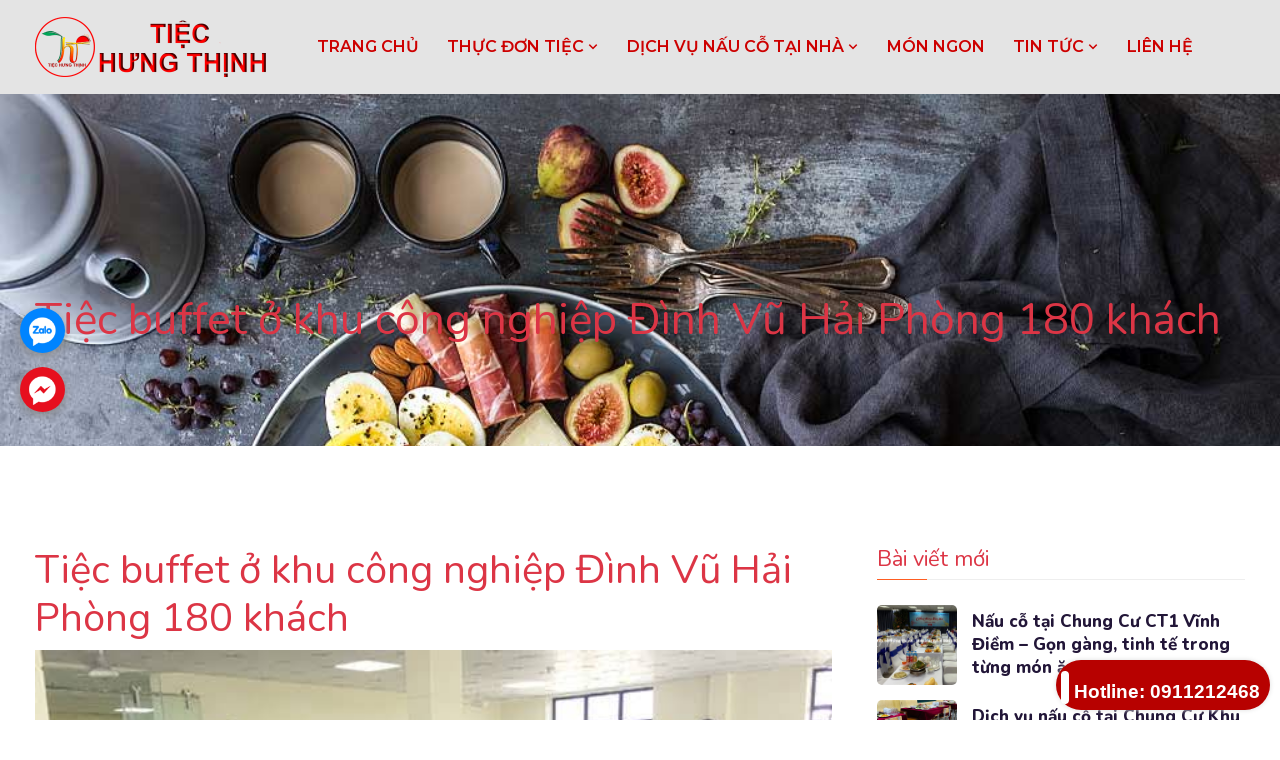

--- FILE ---
content_type: text/html; charset=utf-8
request_url: https://dichvunaucotainha.com/meo-hay-am-thuc/tiec-buffet-o-khu-cong-nghiep-dinh-vu-hai-phong-180-khach-post503.html
body_size: 16279
content:


<!doctype html>
<html lang="vi">
<head><meta charset="utf-8" /><meta name="viewport" content="width=device-width, initial-scale=1, shrink-to-fit=no" /><link rel="stylesheet" href="/assets/css/bootstrap.min.css" /><link rel="stylesheet" href="/assets/css/animate.min.css" /><link rel="stylesheet" href="/assets/css/boxicons.min.css" /><link rel="stylesheet" href="/assets/css/flaticon.css" /><link rel="stylesheet" href="/assets/css/nice-select.min.css" /><link rel="stylesheet" href="/assets/css/rangeSlider.min.css" /><link rel="stylesheet" href="/assets/css/fancybox.min.css" /><link rel="stylesheet" href="/assets/css/meanmenu.min.css" /><link rel="stylesheet" href="/assets/css/owl.carousel.min.css" /><link rel="stylesheet" href="/assets/css/magnific-popup.min.css" /><link rel="stylesheet" href="/assets/css/style.css" /><link rel="stylesheet" href="/assets/css/responsive.css" /><title>Tiệc buffet ở khu công nghiệp Đình Vũ Hải Phòng 180 khách</title>
<meta name="description" content="NẤU CỖ HƯNG THỊNH chuyên: Cưới Hỏi, Tiệc tân gia, giỗ chạp, buffet, tiệc đặc sản. Hotline: 0911212468" />
<meta property="og:locale" content="vi_VN" />
<meta property="og:title" content="Tiệc buffet ở khu công nghiệp Đình Vũ Hải Phòng 180 khách" />
<meta property="og:url" content="https://dichvunaucotainha.com/meo-hay-am-thuc/tiec-buffet-o-khu-cong-nghiep-dinh-vu-hai-phong-180-khach-post503.html" />
<meta property="og:description" content="NẤU CỖ HƯNG THỊNH chuyên: Cưới Hỏi, Tiệc tân gia, giỗ chạp, buffet, tiệc đặc sản. Hotline: 0911212468" />
<meta property="og:image" content="https://dichvunaucotainha.com/files/media/202304/tiec-buffet-o-khu-cong-nghiep-dinh-vu-hai-phong-180-khach.jpg" />
<meta property="og:type" content="article" />
<link rel="shortcut icon" type="image/png" href="/files/logo-32x32.png" sizes="32x32" /><link rel="shortcut icon" type="image/png" href="/files/logo-48x48.png" sizes="48x48" /><link rel="shortcut icon" type="image/png" href="/files/logo-192x192.png" sizes="192x192" /><link rel="stylesheet" href="/assets/css/kfix.css" /><link href="/skin.css" rel="stylesheet" /><link rel="stylesheet" href="https://fonts.googleapis.com/css?family=Montserrat:300,400,500,600,700" />
<div id="fb-root"></div>
<script async defer crossorigin="anonymous" src="https://connect.facebook.net/vi_VN/sdk.js#xfbml=1&version=v17.0&appId=1392065481028247&autoLogAppEvents=1" nonce="XmnKYktH"></script>
<!-- Google tag (gtag.js) -->
<script async src="https://www.googletagmanager.com/gtag/js?id=G-R6B6M13HP2"></script>
<script>
  window.dataLayer = window.dataLayer || [];
  function gtag(){dataLayer.push(arguments);}
  gtag('js', new Date());

  gtag('config', 'G-R6B6M13HP2');
</script>
<meta name="ahrefs-site-verification" content="d4e61b7bdbd3a4e072cce7a4b5f34df2825bb572cbba8a09060f9f411cd4b33e">
<meta name="google-site-verification" content="5Z0HhZ6Csxx_bqnWSqC9dlK1bMgYLJfBUZjkfSbrc6A" />
<script src="https://analytics.ahrefs.com/analytics.js" data-key="iYhqmfUSV7eufF0oWr9Pkw" async></script>
<script src="https://analytics.ahrefs.com/analytics.js" data-key="5KqEWJGrTXMtet4DpO1AQA" async></script>

    <script type="text/javascript">
        function GetAllTime() {
            var d = new Date();
            return d.getHours() + '' + d.getMinutes() + '' + d.getSeconds() + '' + d.getMilliseconds();
        }
        var kverify = "7C13FD16DDF928559F701A8E31529FBC";
    </script>
<title>

</title></head>
<body>
    <script type="application/ld+json">{"@context":"https://schema.org","@type":"Organization","@id":"https://dichvunaucotainha.com#organization","name":"Nấu cỗ tại nhà ở Hà Nội","description":"Dịch vụ Nấu Cỗ tại nhà Hưng Thịnh chuyên nấu cỗ tại nhà ở Hà Nội | Đặt cỗ tại nhà ở Hà Nội | Nấu cỗ Hà Nội | Đặt cỗ Hà Nội, Nấu cỗ giỗ, nấu cỗ liên hoan, đặt cỗ Tân Gia uy tín, giá rẻ số lượng từ 1 mâm - 0911 21 2468","url":"https://dichvunaucotainha.com","logo":{"@type":"ImageObject","url":"https://dichvunaucotainha.com/files/logo-200x200.png"}}</script>

    

<!-- Start Navbar Area -->
<div class="navbar-area navbar-style-two">
    <div class="tracer-responsive-nav">
        <div class="container">
            <div class="tracer-responsive-menu">
                <div class="logo">
                    <a href="https://dichvunaucotainha.com">
                        <img src="https://dichvunaucotainha.com/files/media/202305/dich-vu-nau-co-tai-nha-o-ha-noi.png" alt="Nấu cỗ Hưng Thịnh | Nấu cỗ tại nhà ở Hà Nội | Đặt cỗ tại nhà ở Hà Nội từ 1 mâm">
                    </a>
                </div>
            </div>
        </div>
    </div>

    <div class="tracer-nav">
        <div class="container">
            <nav class="navbar navbar-expand-md navbar-light">
                <a class="navbar-brand" href="https://dichvunaucotainha.com">
                    
                    <img src="https://dichvunaucotainha.com/files/media/202305/dich-vu-nau-co-tai-nha-o-ha-noi.png" alt="Nấu cỗ Hưng Thịnh | Nấu cỗ tại nhà ở Hà Nội | Đặt cỗ tại nhà ở Hà Nội từ 1 mâm">
                    
                </a>

                <div class="collapse navbar-collapse mean-menu">
                    <ul class="navbar-nav">
                        

<li class="nav-item"><a href="https://dichvunaucotainha.com/" class="nav-link">Trang chủ</a></li>

        <li id="mn-https-dichvunaucotainha-com-thuc-don-tiec" class="menu-1 nav-item">
            <a href="https://dichvunaucotainha.com/thuc-don-tiec" class="nav-link"  >
                THỰC ĐƠN TIỆC
                <i class='bx bx-chevron-down'></i>
            </a>
            
            <ul class="dropdown-menu"><li class="nav-item"><a class="nav-link" href="https://dichvunaucotainha.com/thuc-don-truyen-thong" title="">THỰC ĐƠN TRUYỀN THỐNG</a></li><li class="nav-item"><a class="nav-link" href="https://dichvunaucotainha.com/thuc-don-chuyen-mon" title="">THỰC ĐƠN CHUYÊN MÓN</a></li><li class="nav-item"><a class="nav-link" href="https://dichvunaucotainha.com/thuc-don-tiec-cao-cap" title="">THỰC ĐƠN TIỆC CAO CẤP</a></li><li class="nav-item"><a class="nav-link" href="https://dichvunaucotainha.com/thuc-don-buffet" title="">THỰC ĐƠN BUFFET <span class="caret"></span></a><ul class="dropdown-menu"><li class="nav-item"><a class="nav-link" href="https://dichvunaucotainha.com/thuc-don-buffet-200-nguoi" title="">Thực đơn buffet 200 người</a></li><li class="nav-item"><a class="nav-link" href="https://dichvunaucotainha.com/thuc-don-buffet-250-nguoi" title="">Thực đơn buffet 250 người</a></li><li class="nav-item"><a class="nav-link" href="https://dichvunaucotainha.com/thuc-don-buffet-300-nguoi" title="">Thực đơn buffet 300 người</a></li><li class="nav-item"><a class="nav-link" href="https://dichvunaucotainha.com/thuc-don-buffet-400-nguoi" title="">Thực đơn buffet 400 người</a></li></ul></li><li class="nav-item"><a class="nav-link" href="https://dichvunaucotainha.com/thuc-don-mam-10-nguoi" title="">THỰC ĐƠN MÂM 10 NGƯỜI</a></li><li class="nav-item"><a class="nav-link" href="https://dichvunaucotainha.com/thuc-don-tiec-cuoi" title="">THỰC ĐƠN TIỆC CƯỚI</a></li></ul>
        </li>
    
        <li id="mn-https-dichvunaucotainha-com-nau-co-tai-nha" class="menu-10 nav-item">
            <a href="https://dichvunaucotainha.com/nau-co-tai-nha" class="nav-link"  >
                DỊCH VỤ NẤU CỖ TẠI NHÀ
                <i class='bx bx-chevron-down'></i>
            </a>
            
            <ul class="dropdown-menu"><li class="nav-item"><a class="nav-link" href="https://dichvunaucotainha.com/dat-co-tai-nha" title="">ĐẶT CỖ TẠI NHÀ</a></li><li class="nav-item"><a class="nav-link" href="https://dichvunaucotainha.com/dat-tiec-tan-gia" title="">ĐẶT TIỆC TÂN GIA</a></li><li class="nav-item"><a class="nav-link" href="https://dichvunaucotainha.com/dich-vu-nau-co-tai-nha" title="">DỊCH VỤ NẤU CỖ TẠI NHÀ</a></li><li class="nav-item"><a class="nav-link" href="https://dichvunaucotainha.com/dat-co-gio-tai-nha" title="">ĐẶT CỖ GIỖ TẠI NHÀ</a></li><li class="nav-item"><a class="nav-link" href="https://dichvunaucotainha.com/dat-tiec-sinh-nhat-tai-nha" title="">ĐẶT TIỆC SINH NHẬT TẠI NHÀ</a></li><li class="nav-item"><a class="nav-link" href="https://dichvunaucotainha.com/dat-tiec-buffet-tai-nha" title="">ĐẶT TIỆC BUFFET TẠI NHÀ</a></li><li class="nav-item"><a class="nav-link" href="https://dichvunaucotainha.com/dat-tiec-bbq-tai-nha" title="">ĐẶT TIỆC BBQ TẠI NHÀ</a></li><li class="nav-item"><a class="nav-link" href="https://dichvunaucotainha.com/dat-co-cuoi-tai-nha" title="">ĐẶT CỖ CƯỚI TẠI NHÀ</a></li><li class="nav-item"><a class="nav-link" href="https://dichvunaucotainha.com/dat-tiec-lien-hoan-cong-ty" title="">ĐẶT TIỆC LIÊN HOAN CÔNG TY</a></li></ul>
        </li>
    
        <li id="mn-https-dichvunaucotainha-com-meo-hay-am-thuc" class="menu-11 nav-item">
            <a href="https://dichvunaucotainha.com/meo-hay-am-thuc" class="nav-link"  >
                MÓN NGON
                
            </a>
            
            
        </li>
    
        <li id="mn-https-dichvunaucotainha-com-tin-tuc" class="menu-6 nav-item">
            <a href="https://dichvunaucotainha.com/tin-tuc" class="nav-link"  >
                TIN TỨC
                <i class='bx bx-chevron-down'></i>
            </a>
            <ul class="dropdown-menu"><li class="nav-item"><a class="nav-link" href="https://dichvunaucotainha.com/tiec-tai-nha" title="">Tiệc tại nhà</a></li></ul>
            
        </li>
    
        <li id="mn-https-dichvunaucotainha-com-lien-he" class="menu-13 nav-item">
            <a href="https://dichvunaucotainha.com/lien-he" class="nav-link"  >
                LIÊN HỆ 
                
            </a>
            
            
        </li>
    

                    </ul>

                    <div class="others-option d-flex align-items-center">
                        
                        
                    </div>
                </div>
            </nav>
        </div>
    </div>
</div>
<!-- End Navbar Area -->

    



<div class="page-title-area item-bg3">
    <div class="container">
        <div class="page-title-content">
            <h2>Tiệc buffet ở khu công nghiệp Đình Vũ Hải Phòng 180 khách</h2>
        </div>
    </div>

    <div class="overlay"></div>
</div>

<script type="text/html" id="topbar">
    <div class="container">
        <div class="topbar-left">
            <ol class="breadcrumb" itemscope itemtype="http://schema.org/BreadcrumbList">
                <li class="crumb-active" itemprop="itemListElement" itemscope itemtype="http://schema.org/ListItem">
                    <a itemtype="http://schema.org/Thing" itemprop="item" href="https://dichvunaucotainha.com">
                        <span class="glyphicon glyphicon-home"></span>
                        <span class="hidden-lg hidden-md" itemprop="name">Trang chủ</span>
                    </a>
                    <meta itemprop="position" content="1" />
                </li>
                
                        <li class="crumb-link" itemprop="itemListElement" itemscope itemtype="http://schema.org/ListItem"><a itemtype="http://schema.org/Thing" itemprop="item" href="https://dichvunaucotainha.com/meo-hay-am-thuc"><span itemprop="name">MẸO HAY ẨM THỰC</span></a>
                            <meta itemprop="position" content="2" />
                        </li>
                    
                <li class="crumb-trail">Tiệc buffet ở khu công nghiệp Đình Vũ Hải Phòng 180 khách</li>
            </ol>
        </div>
    </div>
</script>

<div id="content" class="page0 meo-hay-am-thuc meo-hay-am-thuc-detail blog-details-area ptb-100">
    <div class="container">
        <div class="row">
            <div class="col-lg-8 col-md-12">
                <div class="blog-details-desc">
                    <div>
                        

                                <article>
                                    <h1 class="mtn newsdetail-title">Tiệc buffet ở khu công nghiệp Đình Vũ Hải Phòng 180 khách</h1>
                                    <div class="article-image">
                                        <img src="https://dichvunaucotainha.com/files/media/202304/tiec-buffet-o-khu-cong-nghiep-dinh-vu-hai-phong-180-khach.jpg" alt="Tiệc buffet ở khu công nghiệp Đình Vũ Hải Phòng 180 khách" class="img-responsive newsdetail-images" />
                                    </div>
                                    <div class="article-content">
                                        <div class="entry-meta">
                                            <ul>
                                                <li>
                                                    <i class="bx bx-folder-open"></i>
                                                    <span>Thư mục</span>
                                                    <a href="https://dichvunaucotainha.com/meo-hay-am-thuc">MẸO HAY ẨM THỰC</a>
                                                </li>
                                                <li>
                                                    <i class="bx bx-group"></i>
                                                    <span>Lượt xem</span>
                                                    <a href="#">533</a>
                                                </li>
                                                <li>
                                                    <i class="bx bx-calendar"></i>
                                                    <span>Last Updated</span>
                                                    <a href="#">01/01/1900</a>
                                                </li>
                                            </ul>
                                        </div>

                                         Tiệc Hưng Thịnh là địa chỉ nấu cỗ ngon tại nhà được người dân và các doanh nghiệp tin tưởng lựa chọn đặt tiệc. Hơn 15 năm kinh nghiệm phục vụ nấu cỗ cưới hỏi, tiệc buffet, tiệc liên hoan... chúng tôi đã mang đến cho khách hàng trên địa bàn thành phố Hà Nội, Hải Phòng nói riêng và các tỉnh miền bắc nói chung những món ăn ngon tươi nóng đặc sắc nhất.<br /> <p> <a href="https://2.bp.blogspot.com/-2y4MA9vqmw8/Wd4p71n5_mI/AAAAAAAAKPg/IKdFTGO0U7k0X2-gFeluAJmyUeOZ8ryaQCLcBGAs/s1600/buffet-hai-phong.jpg" imageanchor="1" style="margin-left: 1em; margin-right: 1em;"><img src="/files/media/202304/buffet-hai-phong.jpg" width="640" class="img-responsive img-fluid" alt="" /></a></p> <p> Ảnh: Tiệc Hưng Thịnh phục vụ buffet 180 khách tại KCN Đình Vũ - Hải Phòng</p> Tiệc buffet phục vụ 180 khách tại khu công nghiệp Đình Vũ - Thành phố Hải Phòng.<br /> Việt Hàn là công ty liên hoan giữa Việt Nam và Hàn Quốc hoạt động trong lĩnh vực sửa chữa và lắp đặt hệ thống điện nước, gia công cơ khí và sản xuất các thùng bể chứa kim loại. Với đội ngũ kỹ sư và công nhân lành nghề được đào tạo bài bản theo tiêu chuẩn Hàn Quốc, công ty hứa hẹn sẽ mang đến cho thị trường những sản phẩm chất lượng để phục vụ phát triển kinh tế của đất nước<br /> <p> <a href="https://2.bp.blogspot.com/-hobVSJFhtss/Wd4mt4jOWqI/AAAAAAAAKOk/rp3X29OXF9owh1JBD-5okdguc5LNIPskwCLcBGAs/s1600/le-khanh-thanh.jpg" imageanchor="1" style="margin-left: 1em; margin-right: 1em;"><img src="/files/media/202304/le-khanh-thanh.jpg" width="640" class="img-responsive img-fluid" alt="" /></a></p> <p> Ảnh: Sự kiện lễ khánh thành công ty được tổ chức hoành tráng</p> Ngày 05/10/2017 Hưng Thịnh phục vụ tiệc buffet cho 180 khách tại công ty TNHH kỹ thuật Việt Hàn nhân dịp sự kiện kháng thành nhà máy chính thức đi vào hoạt động. Buổi tiệc liên hoan có sự góp mặt đầy đủ của các cơ quan, ban nghành của quận Hải An &#8211; Tp.Hải Phòng cùng với các doanh nghiệp trên địa khu công nghiệp Đình Vũ và toàn thể cán bộ công nhân viên đang công tác tại công ty.<br /> <br /> <span style="font-size: large;">Thông tin khách hàng đặt tiệc</span><br /> Tên khách: Chị Linh &#8211; Kế toán trưởng<br /> Hình thức tiệc: Buffet<br /> Thời gian: 10h00, 01/10/2017<br /> Địa chỉ: Công ty TNHH Kỹ Thuật Việt Hàn &#8211; KCN Đình Vũ, quận Hải An, Tp.Hải Phòng<br /> Số khách: 180<br /> Thực đơn buffet giá 200.000 đ/người bao gồm các món<br /> 1. Cháo gà<br /> 2. Ngô chiên<br /> 3. Bánh khoai môn<br /> 4. Thịt xiên nướng tổng hợp<br /> 5. Xúc xích đức chiên<br /> 6. Gà rán KFC<br /> 7. Tôm rang muối<br /> 8. Mực nướng<br /> 9. Bò cuộn nấm kim châm nướng<br /> 10. Bò sốt tiêu đen + bánh mỳ<br /> 11. Đồ nguội tổng hợp<br /> 12. Nem hải sản<br /> 13. Bánh mỳ Dài Bigc ( thái lát có sữa, đường, bơ)<br /> 14. Mỳ ý sốt thịt bò bằm<br /> 15. Củ quả luộc<br /> 16. Cơm rang thập cẩm<br /> 17. Chè bưởi<br /> 18. Caramen<br /> 19. Bánh kem<br /> 20. Sữa chua nếp cẩm<br /> Một số hình ảnh trong buổi tiệc liên hoan được chúng tôi lưu lại:<br /> <p> <a href="https://1.bp.blogspot.com/-MfEu5LMDizY/Wd4nklDarSI/AAAAAAAAKOw/Magyi64OhNYXTJqjj-OBNV43TPzeH-_jQCLcBGAs/s1600/nha-an.jpg" imageanchor="1" style="margin-left: 1em; margin-right: 1em;"><img src="/files/media/202304/nha-an.jpg" width="640" class="img-responsive img-fluid" alt="" /></a></p> <p> Ảnh: Tiệc buffet được tổ chức trong nhà ăn của công ty</p> <p> <a href="https://2.bp.blogspot.com/-j4BwNUWyOQc/Wd4nvvbRLJI/AAAAAAAAKO0/mZNrEv54Cf8x84ThW3Kfg7cUWI82_nz-QCLcBGAs/s1600/mot-goc-buffet.jpg" imageanchor="1" style="margin-left: 1em; margin-right: 1em;"><img src="/files/media/202304/mot-goc-buffet.jpg" width="640" class="img-responsive img-fluid" alt="" /></a></p> <p> Ảnh: Setup khu vực bên ngoài</p> <p> <a href="https://2.bp.blogspot.com/-X-GIZi8znzY/Wd4oa1XuguI/AAAAAAAAKO4/32Jk87cCq00wYIF3RUVF0r3fPyGNdR4_QCLcBGAs/s1600/goc-tren-cao.jpg" imageanchor="1" style="margin-left: 1em; margin-right: 1em;"><img src="/files/media/202304/goc-tren-cao.jpg" width="640" class="img-responsive img-fluid" alt="" /></a></p> <p> Ảnh: Khung cảnh quan sát từ trên tầng 3 của công ty xuống bên dưới</p> <p> <a href="https://1.bp.blogspot.com/-v8JokSFQcuI/Wd4orYPy5EI/AAAAAAAAKPA/blf3X1gGxKIP5nM--1k34EOFPWAIqaUlQCLcBGAs/s1600/le-khai-truong-nha-may.jpg" imageanchor="1" style="margin-left: 1em; margin-right: 1em;"><img src="/files/media/202304/le-khai-truong-nha-may.jpg" width="640" class="img-responsive img-fluid" alt="" /></a></p> <p> Ảnh: Buổi tiệc liên hoan bắt đầu với những ly vang chúc mừng</p> <p> <a href="https://2.bp.blogspot.com/-Z1Ldf2hWfwY/Wd4pPN6YdoI/AAAAAAAAKPM/HLy8f5ImUM8uD9KGNGrCIzm2iwo-Cz7bgCLcBGAs/s1600/tiec-teabreak.jpg" imageanchor="1" style="margin-left: 1em; margin-right: 1em;"><img src="/files/media/202304/e7af0fa4-b449-4ff0-8802-c73945b9b1be.jpg" width="640" class="img-responsive img-fluid" alt="" /></a></p> <p> Ảnh: Hai lãnh đạo công ty người Hàn Quốc chúc mừng nhau</p> <p> <a href="https://3.bp.blogspot.com/-j5p9yGI2rGc/Wd4pbGr7d4I/AAAAAAAAKPQ/GCnZ25BOKdIjaDUiLrxgFRrgkiH-SPWdACLcBGAs/s1600/mung-khai-truong.jpg" imageanchor="1" style="margin-left: 1em; margin-right: 1em;"><img src="/files/media/202304/mung-khai-truong.jpg" width="640" class="img-responsive img-fluid" alt="" /></a></p> <p> Ảnh: Chị em trong cơ quan chụp ảnh lưu niệm</p> <p> <a href="https://1.bp.blogspot.com/-hVy8n_6iGio/Wd4ps2dz6ZI/AAAAAAAAKPY/sIYiwuWje1M_diuj2M0uRQtcUIfpSbhHwCLcBGAs/s1600/buffet-tuoi-nong.jpg" imageanchor="1" style="margin-left: 1em; margin-right: 1em;"><img src="/files/media/202304/buffet-tuoi-nong.jpg" width="640" class="img-responsive img-fluid" alt="" /></a></p> <p> </p> <p> Ảnh: Khách lựa chọn các món ăn trong quầy buffet nóng</p> <p> <a href="https://1.bp.blogspot.com/-6o4KWzN0VLs/Wd4mHMrtHiI/AAAAAAAAKOg/_MJaDCh5Zgcrhgx10JzyJ5pKi_4SSuXGgCLcBGAs/s1600/buffet-dinh-vu.jpg" imageanchor="1" style="margin-left: 1em; margin-right: 1em;"><img src="/files/media/202304/buffet-dinh-vu.jpg" width="640" class="img-responsive img-fluid" alt="" /></a></p> <p> Ảnh: Mọi người xếp hàng tuần tự rồi lựa chọn các món ăn buffet theo sở thích</p> <p> <a href="https://4.bp.blogspot.com/-qkTDRii9q8w/Wd4qXWuCA_I/AAAAAAAAKPk/QdfvNLwxC28Yzz_BgUdZlXSl2fqHodmlwCLcBGAs/s1600/buffet-han-quoc.jpg" imageanchor="1" style="margin-left: 1em; margin-right: 1em;"><img src="/files/media/202304/buffet-han-quoc.jpg" width="640" class="img-responsive img-fluid" alt="" /></a></p> <p> Ảnh: Khách hàng lựa chọn các món ăn tại quầy đồ nguội</p> Quý khách đang sinh sống ở Hải Phòng hay làm việc tại các khu công nghiệp như Khu Công Nghiệp Tràng Duệ, Khu Công Nghiệp Nomura, Khu Công Nghiệp Nam Cầu Kiền, Khu Công Nghiệp Đồ Sơn, Khu Công Nghiệp Đình Vũ, Khu công nghiệp - Đô thị Tràng Cát có nhu cầu tổ chức liên hoan công ty, tất niên, nấu cỗ tại cơ quan hay dùng tiệc buffet tại công ty muốn tìm một địa chỉ nhận làm tiệc trọn gói uy tín vui lòng liên hệ<br /> Tư vấn và đặt tiệc: <span style="color: red; font-size: large;">0911.21.2468</span><br /> <span style="font-size: large;">Tiệc Hưng Thịnh &#8211; Giữ trọn niềm vui</span><br /> Tham khảo thêm: <a href="http://www.dichvunaucotainha.com/2016/08/dat-tiec-o-hai-phong.html"><span style="font-size: large;">Dịch vụ nấu cỗ ở Hải Phòng</span></a> <p></p> 
                                    </div>

                                    <div class="article-footer">
                                        <div class="article-tags">
                                            
                                        </div>
                                    </div>
                                </article>

                            
                        <div class="single-footer-widget mt10" id="newsshare">
                            <ul class="social-link">
                                
                                        <li><a class="d-block" href="https://www.facebook.com/sharer.php?u=https://dichvunaucotainha.com/meo-hay-am-thuc/tiec-buffet-o-khu-cong-nghiep-dinh-vu-hai-phong-180-khach-post503.html" target="_blank"><i class="bx bxl-facebook"></i></a></li>
                                        <li><a class="d-block" href="https://twitter.com/intent/tweet?text=Tiệc buffet ở khu công nghiệp Đình Vũ Hải Phòng 180 khách&url=https://dichvunaucotainha.com/meo-hay-am-thuc/tiec-buffet-o-khu-cong-nghiep-dinh-vu-hai-phong-180-khach-post503.html" target="_blank"><i class="bx bxl-twitter"></i></a></li>
                                        <li><a class="d-block" href="https://instagram.com/" target="_blank"><i class="bx bxl-instagram"></i></a></li>
                                        <li><a class="d-block" href="https://www.linkedin.com/sharing/share-offsite/?url=https://dichvunaucotainha.com/meo-hay-am-thuc/tiec-buffet-o-khu-cong-nghiep-dinh-vu-hai-phong-180-khach-post503.html" target="_blank"><i class="bx bxl-linkedin"></i></a></li>
                                        <li><a class="d-block" href="https://www.youtube.com/" target="_blank"><i class="bx bxl-youtube"></i></a></li>
                                        <li><a class="d-block" href="https://mail.google.com/mail/u/0/?view=cm&fs=1&to&su=Tiệc buffet ở khu công nghiệp Đình Vũ Hải Phòng 180 khách&body=https://dichvunaucotainha.com/meo-hay-am-thuc/tiec-buffet-o-khu-cong-nghiep-dinh-vu-hai-phong-180-khach-post503.html&ui=2&tf=1" target="_blank"><i class="bx bxl-google"></i></a></li>
                                    
                            </ul>
                        </div>

                    </div>
                </div>
            </div>
            <div class="col-lg-4 col-md-12">
                
<aside class="widget-area">
    <section class="widget widget_tracer_posts_thumb">
        <h3 class="widget-title">Bài viết mới</h3>
        
                <article class="item">
                    <a href="https://dichvunaucotainha.com/meo-hay-am-thuc/nau-co-tai-chung-cu-ct1-vinh-diem-gon-gang-tinh-te-trong-tung-mon-an-post2446.html" class="thumb">
                        <span class="fullimage cover" role="img" style="background-image: url('https://dichvunaucotainha.com/files/media/202512/x502213214f-cfb5-4429-a5df-07a6e8d630f5.jpeg')"></span>
                    </a>
                    <div class="info">
                        <time datetime="2025-12-21">21/12/2025</time>
                        <h4 class="title usmall"><a href="https://dichvunaucotainha.com/meo-hay-am-thuc/nau-co-tai-chung-cu-ct1-vinh-diem-gon-gang-tinh-te-trong-tung-mon-an-post2446.html">Nấu cỗ tại Chung Cư CT1 Vĩnh Điềm – Gọn gàng, tinh tế trong từng món ăn</a></h4>
                    </div>

                    <div class="clear"></div>
                </article>
            
                <article class="item">
                    <a href="https://dichvunaucotainha.com/meo-hay-am-thuc/dich-vu-nau-co-tai-chung-cu-khu-do-thi-ngoai-giao-doan-sang-trong-tien-loi-dung-chuan-post2445.html" class="thumb">
                        <span class="fullimage cover" role="img" style="background-image: url('https://dichvunaucotainha.com/files/media/202512/x50f23f0f16-6e7b-479b-80cc-41f3d5aa0027.jpeg')"></span>
                    </a>
                    <div class="info">
                        <time datetime="2025-12-20">20/12/2025</time>
                        <h4 class="title usmall"><a href="https://dichvunaucotainha.com/meo-hay-am-thuc/dich-vu-nau-co-tai-chung-cu-khu-do-thi-ngoai-giao-doan-sang-trong-tien-loi-dung-chuan-post2445.html">Dịch vụ nấu cỗ tại Chung Cư Khu đô thị Ngoại Giao Đoàn – Sang trọng, tiện lợi, đúng chuẩn</a></h4>
                    </div>

                    <div class="clear"></div>
                </article>
            
                <article class="item">
                    <a href="https://dichvunaucotainha.com/meo-hay-am-thuc/nau-co-tai-chung-cu-thang-long-victory-mang-am-thuc-viet-den-tung-can-ho-post2444.html" class="thumb">
                        <span class="fullimage cover" role="img" style="background-image: url('https://dichvunaucotainha.com/files/media/202512/x50c155b080-afce-4d64-a966-f5ff4de6d8b9.jpeg')"></span>
                    </a>
                    <div class="info">
                        <time datetime="2025-12-20">20/12/2025</time>
                        <h4 class="title usmall"><a href="https://dichvunaucotainha.com/meo-hay-am-thuc/nau-co-tai-chung-cu-thang-long-victory-mang-am-thuc-viet-den-tung-can-ho-post2444.html">Nấu cỗ tại Chung Cư Thăng Long Victory – Mang ẩm thực Việt đến từng căn hộ</a></h4>
                    </div>

                    <div class="clear"></div>
                </article>
            
                <article class="item">
                    <a href="https://dichvunaucotainha.com/meo-hay-am-thuc/dich-vu-nau-co-tai-chung-cu-pcc1-thanh-xuan-to-chuc-tiec-tai-gia-de-dang-tien-nghi-post2443.html" class="thumb">
                        <span class="fullimage cover" role="img" style="background-image: url('https://dichvunaucotainha.com/files/media/202512/x503048ff64-7125-427a-9458-03a1d93702ae.jpeg')"></span>
                    </a>
                    <div class="info">
                        <time datetime="2025-12-20">20/12/2025</time>
                        <h4 class="title usmall"><a href="https://dichvunaucotainha.com/meo-hay-am-thuc/dich-vu-nau-co-tai-chung-cu-pcc1-thanh-xuan-to-chuc-tiec-tai-gia-de-dang-tien-nghi-post2443.html">Dịch vụ nấu cỗ tại Chung Cư PCC1 Thanh Xuân – Tổ chức tiệc tại gia dễ dàng, tiện nghi</a></h4>
                    </div>

                    <div class="clear"></div>
                </article>
            
                <article class="item">
                    <a href="https://dichvunaucotainha.com/meo-hay-am-thuc/nau-co-tai-chung-cu-xuan-mai-complex-tiec-ngon-nhanh-chong-cho-cu-dan-ban-ron-post2442.html" class="thumb">
                        <span class="fullimage cover" role="img" style="background-image: url('https://dichvunaucotainha.com/files/media/202512/x507424c247-38dc-4c0b-b754-555132defc67.jpeg')"></span>
                    </a>
                    <div class="info">
                        <time datetime="2025-12-20">20/12/2025</time>
                        <h4 class="title usmall"><a href="https://dichvunaucotainha.com/meo-hay-am-thuc/nau-co-tai-chung-cu-xuan-mai-complex-tiec-ngon-nhanh-chong-cho-cu-dan-ban-ron-post2442.html">Nấu cỗ tại Chung Cư Xuân Mai Complex – Tiệc ngon, nhanh chóng cho cư dân bận rộn</a></h4>
                    </div>

                    <div class="clear"></div>
                </article>
            
                <article class="item">
                    <a href="https://dichvunaucotainha.com/meo-hay-am-thuc/dich-vu-nau-co-tai-chung-cu-the-sun-me-tri-dat-tiec-de-dang-phuc-vu-chuyen-nghiep-tai-can-ho-post2441.html" class="thumb">
                        <span class="fullimage cover" role="img" style="background-image: url('https://dichvunaucotainha.com/files/media/202512/x502d2f2014-740f-4a6a-a124-5bff1b443aa2.jpeg')"></span>
                    </a>
                    <div class="info">
                        <time datetime="2025-12-19">19/12/2025</time>
                        <h4 class="title usmall"><a href="https://dichvunaucotainha.com/meo-hay-am-thuc/dich-vu-nau-co-tai-chung-cu-the-sun-me-tri-dat-tiec-de-dang-phuc-vu-chuyen-nghiep-tai-can-ho-post2441.html">Dịch vụ nấu cỗ tại Chung Cư The Sun Mễ Trì – Đặt tiệc dễ dàng, phục vụ chuyên nghiệp tại căn hộ</a></h4>
                    </div>

                    <div class="clear"></div>
                </article>
            
                <article class="item">
                    <a href="https://dichvunaucotainha.com/meo-hay-am-thuc/nau-co-tai-chung-cu-the-legacy-phong-cach-am-thuc-dang-cap-cho-cu-dan-thuong-luu-post2440.html" class="thumb">
                        <span class="fullimage cover" role="img" style="background-image: url('https://dichvunaucotainha.com/files/media/202512/x508a20c34a-2b4b-4d32-9ae7-27a7cac03efa.jpeg')"></span>
                    </a>
                    <div class="info">
                        <time datetime="2025-12-19">19/12/2025</time>
                        <h4 class="title usmall"><a href="https://dichvunaucotainha.com/meo-hay-am-thuc/nau-co-tai-chung-cu-the-legacy-phong-cach-am-thuc-dang-cap-cho-cu-dan-thuong-luu-post2440.html">Nấu cỗ tại Chung Cư The Legacy – Phong cách ẩm thực đẳng cấp cho cư dân thượng lưu</a></h4>
                    </div>

                    <div class="clear"></div>
                </article>
            
                <article class="item">
                    <a href="https://dichvunaucotainha.com/meo-hay-am-thuc/dich-vu-nau-co-tai-chung-cu-the-park-home-tiec-tron-goi-phuc-vu-tan-noi-cho-cu-dan-hien-dai-post2439.html" class="thumb">
                        <span class="fullimage cover" role="img" style="background-image: url('https://dichvunaucotainha.com/files/media/202512/x50a74dbc60-942c-4fc3-b113-37a48c2cf1b5.jpeg')"></span>
                    </a>
                    <div class="info">
                        <time datetime="2025-12-19">19/12/2025</time>
                        <h4 class="title usmall"><a href="https://dichvunaucotainha.com/meo-hay-am-thuc/dich-vu-nau-co-tai-chung-cu-the-park-home-tiec-tron-goi-phuc-vu-tan-noi-cho-cu-dan-hien-dai-post2439.html">Dịch vụ nấu cỗ tại Chung Cư The Park Home – Tiệc trọn gói, phục vụ tận nơi cho cư dân hiện đại</a></h4>
                    </div>

                    <div class="clear"></div>
                </article>
            
                <article class="item">
                    <a href="https://dichvunaucotainha.com/meo-hay-am-thuc/nau-co-tai-chung-cu-the-nine-tiec-ngon-phuc-vu-chuyen-nghiep-tai-can-ho-cua-ban-post2438.html" class="thumb">
                        <span class="fullimage cover" role="img" style="background-image: url('https://dichvunaucotainha.com/files/media/202512/x507d8ff9fa-13ce-4ab2-afb8-2e48b1322004.jpeg')"></span>
                    </a>
                    <div class="info">
                        <time datetime="2025-12-18">18/12/2025</time>
                        <h4 class="title usmall"><a href="https://dichvunaucotainha.com/meo-hay-am-thuc/nau-co-tai-chung-cu-the-nine-tiec-ngon-phuc-vu-chuyen-nghiep-tai-can-ho-cua-ban-post2438.html">Nấu cỗ tại Chung Cư The Nine – Tiệc ngon, phục vụ chuyên nghiệp tại căn hộ của bạn</a></h4>
                    </div>

                    <div class="clear"></div>
                </article>
            
                <article class="item">
                    <a href="https://dichvunaucotainha.com/meo-hay-am-thuc/dich-vu-nau-co-tai-chung-cu-the-light-phong-cach-am-thuc-dang-cap-cho-cu-dan-thuong-luu-post2437.html" class="thumb">
                        <span class="fullimage cover" role="img" style="background-image: url('https://dichvunaucotainha.com/files/media/202512/x50c09de019-f723-4a84-be0c-52dec175bb69.jpeg')"></span>
                    </a>
                    <div class="info">
                        <time datetime="2025-12-18">18/12/2025</time>
                        <h4 class="title usmall"><a href="https://dichvunaucotainha.com/meo-hay-am-thuc/dich-vu-nau-co-tai-chung-cu-the-light-phong-cach-am-thuc-dang-cap-cho-cu-dan-thuong-luu-post2437.html">Dịch vụ nấu cỗ tại Chung Cư The Light – Phong cách ẩm thực đẳng cấp cho cư dân thượng lưu</a></h4>
                    </div>

                    <div class="clear"></div>
                </article>
            
                <article class="item">
                    <a href="https://dichvunaucotainha.com/meo-hay-am-thuc/nau-co-tai-chung-cu-the-emerald-tiec-tron-goi-tien-loi-cho-cu-dan-hien-dai-post2436.html" class="thumb">
                        <span class="fullimage cover" role="img" style="background-image: url('https://dichvunaucotainha.com/files/media/202512/x506bba90ec-f298-49f9-b282-0aef680f73fb.jpeg')"></span>
                    </a>
                    <div class="info">
                        <time datetime="2025-12-18">18/12/2025</time>
                        <h4 class="title usmall"><a href="https://dichvunaucotainha.com/meo-hay-am-thuc/nau-co-tai-chung-cu-the-emerald-tiec-tron-goi-tien-loi-cho-cu-dan-hien-dai-post2436.html">Nấu cỗ tại Chung Cư The Emerald – Tiệc trọn gói, tiện lợi cho cư dân hiện đại</a></h4>
                    </div>

                    <div class="clear"></div>
                </article>
            
                <article class="item">
                    <a href="https://dichvunaucotainha.com/meo-hay-am-thuc/dich-vu-nau-co-tai-chung-cu-the-sun-tiec-ngon-phuc-vu-tan-can-ho-sang-trong-post2435.html" class="thumb">
                        <span class="fullimage cover" role="img" style="background-image: url('https://dichvunaucotainha.com/files/media/202512/x5003b3656d-e6f0-4fc5-a073-c1d048efc6d1.jpeg')"></span>
                    </a>
                    <div class="info">
                        <time datetime="2025-12-17">17/12/2025</time>
                        <h4 class="title usmall"><a href="https://dichvunaucotainha.com/meo-hay-am-thuc/dich-vu-nau-co-tai-chung-cu-the-sun-tiec-ngon-phuc-vu-tan-can-ho-sang-trong-post2435.html">Dịch vụ nấu cỗ tại Chung Cư The Sun – Tiệc ngon, phục vụ tận căn hộ sang trọng</a></h4>
                    </div>

                    <div class="clear"></div>
                </article>
            
                <article class="item">
                    <a href="https://dichvunaucotainha.com/meo-hay-am-thuc/nau-co-tai-chung-cu-the-garden-hill-phong-cach-am-thuc-dang-cap-cho-cu-dan-thuong-luu-post2434.html" class="thumb">
                        <span class="fullimage cover" role="img" style="background-image: url('https://dichvunaucotainha.com/files/media/202512/x506702b32b-9b80-43e0-9079-cc487e5014ca.jpeg')"></span>
                    </a>
                    <div class="info">
                        <time datetime="2025-12-17">17/12/2025</time>
                        <h4 class="title usmall"><a href="https://dichvunaucotainha.com/meo-hay-am-thuc/nau-co-tai-chung-cu-the-garden-hill-phong-cach-am-thuc-dang-cap-cho-cu-dan-thuong-luu-post2434.html">Nấu cỗ tại Chung Cư The Garden Hill – Phong cách ẩm thực đẳng cấp cho cư dân thượng lưu</a></h4>
                    </div>

                    <div class="clear"></div>
                </article>
            
                <article class="item">
                    <a href="https://dichvunaucotainha.com/meo-hay-am-thuc/dich-vu-nau-co-tai-chung-cu-sunshine-palace-tiec-tron-goi-phuc-vu-tan-noi-cho-cu-dan-hien-dai-post2433.html" class="thumb">
                        <span class="fullimage cover" role="img" style="background-image: url('https://dichvunaucotainha.com/files/media/202512/x509f623c93-d20e-4af2-b85c-72087ebe0263.jpeg')"></span>
                    </a>
                    <div class="info">
                        <time datetime="2025-12-17">17/12/2025</time>
                        <h4 class="title usmall"><a href="https://dichvunaucotainha.com/meo-hay-am-thuc/dich-vu-nau-co-tai-chung-cu-sunshine-palace-tiec-tron-goi-phuc-vu-tan-noi-cho-cu-dan-hien-dai-post2433.html">Dịch vụ nấu cỗ tại Chung Cư Sunshine Palace – Tiệc trọn gói, phục vụ tận nơi cho cư dân hiện đại</a></h4>
                    </div>

                    <div class="clear"></div>
                </article>
            
                <article class="item">
                    <a href="https://dichvunaucotainha.com/meo-hay-am-thuc/nau-co-tai-chung-cu-the-golden-palm-tiec-ngon-phuc-vu-chuyen-nghiep-tai-can-ho-cua-ban-post2432.html" class="thumb">
                        <span class="fullimage cover" role="img" style="background-image: url('https://dichvunaucotainha.com/files/media/202512/x503bc28174-a97e-4cda-bc4e-a4e603488d1f.jpeg')"></span>
                    </a>
                    <div class="info">
                        <time datetime="2025-12-17">17/12/2025</time>
                        <h4 class="title usmall"><a href="https://dichvunaucotainha.com/meo-hay-am-thuc/nau-co-tai-chung-cu-the-golden-palm-tiec-ngon-phuc-vu-chuyen-nghiep-tai-can-ho-cua-ban-post2432.html">Nấu cỗ tại Chung Cư The Golden Palm – Tiệc ngon, phục vụ chuyên nghiệp tại căn hộ của bạn</a></h4>
                    </div>

                    <div class="clear"></div>
                </article>
            
    </section>

    <section class="widget widget_tag_cloud">
        <h3 class="widget-title">Tags</h3>

        <div class="tagcloud">
            
                    <a href="/tags/nau-co-hoang-quoc-viet-gia-re">Nấu cỗ Hoàng Quốc Việt giá rẻ</a>
                
                    <a href="/tags/nau-co-tai-nha-gan-nghia-tan">Nấu cỗ tại nhà gần Nghĩa Tân</a>
                
                    <a href="/tags/nau-co-khu-vuc-cau-giay">Nấu cỗ khu vực Cầu Giấy</a>
                
                    <a href="/tags/nau-co-ngon-tai-hoang-quoc-viet">Nấu cỗ ngon tại Hoàng Quốc Việt</a>
                
                    <a href="/tags/dat-co-tai-nha-hoang-quoc-viet">Đặt cỗ tại nhà Hoàng Quốc Việt</a>
                
                    <a href="/tags/dich-vu-nau-co-tai-nha-hoang-quoc-viet">Dịch vụ nấu cỗ tại nhà Hoàng Quốc Việt</a>
                
                    <a href="/tags/dich-vu-tiec-tai-hoai-duc">Dịch vụ tiệc tại Hoài Đức</a>
                
                    <a href="/tags/nau-co-gio-hoai-duc">Nấu cỗ giỗ Hoài Đức</a>
                
                    <a href="/tags/tiec-bbq-tai-nha">Tiệc BBQ tại nhà</a>
                
                    <a href="/tags/tiec-buffet-hoai-duc">Tiệc buffet Hoài Đức</a>
                

        </div>
    </section>

</aside>


            </div>
        </div>
        <div class="panel">
            <div>
                <h3>Bài viết cùng chuyên mục</h3>
                <div class="row">
                    
                            <div class="col-md-4 col-xs-6">
                                <div class="single-blog-post mb-30">
                                    <div class="post-image">
                                        <img src="https://dichvunaucotainha.com/files/media/202512/x502213214f-cfb5-4429-a5df-07a6e8d630f5.jpeg" alt="Ảnh Nấu cỗ tại Chung Cư CT1 Vĩnh Điềm – Gọn gàng, tinh tế trong từng món ăn">
                                        <a href="https://dichvunaucotainha.com/meo-hay-am-thuc/nau-co-tai-chung-cu-ct1-vinh-diem-gon-gang-tinh-te-trong-tung-mon-an-post2446.html" class="link-btn"></a>
                                    </div>

                                    <div class="post-content">
                                        <ul class="post-meta d-flex justify-content-between align-items-center">
                                            <li>
                                                <div class="post-author d-flex align-items-center">
                                                    <span>Admin</span>
                                                </div>
                                            </li>
                                            <li>
                                                <i class="flaticon-calendar"></i>21/12/2025
                                            </li>
                                        </ul>
                                        <h3><a href="https://dichvunaucotainha.com/meo-hay-am-thuc/nau-co-tai-chung-cu-ct1-vinh-diem-gon-gang-tinh-te-trong-tung-mon-an-post2446.html">Nấu cỗ tại Chung Cư CT1 Vĩnh Điềm – Gọn gàng, tinh tế trong từng món ăn</a></h3>
                                        <p>Khám phá dịch vụ nấu cỗ tại Chung Cư CT1 Vĩnh Điềm, nơi mang đến những bữa tiệc gọn gàng <span class="desc-more-2446 hide">và tinh tế. Với mỗi món ăn, chúng tôi cam kết chất lượng và hương vị đặc sắc, làm hài lòng mọi thực khách. </span><span class="link-more-2446"><a href="javascript:void(0)" class="link-more" data-id="2446">...</a></span></p>
                                        <a href="https://dichvunaucotainha.com/meo-hay-am-thuc/nau-co-tai-chung-cu-ct1-vinh-diem-gon-gang-tinh-te-trong-tung-mon-an-post2446.html" class="read-more-btn">Chi tiết <i class='bx bx-right-arrow-alt'></i></a>
                                    </div>
                                </div>
                            </div>
                        
                            <div class="col-md-4 col-xs-6">
                                <div class="single-blog-post mb-30">
                                    <div class="post-image">
                                        <img src="https://dichvunaucotainha.com/files/media/202512/x50f23f0f16-6e7b-479b-80cc-41f3d5aa0027.jpeg" alt="Ảnh Dịch vụ nấu cỗ tại Chung Cư Khu đô thị Ngoại Giao Đoàn – Sang trọng, tiện lợi, đúng chuẩn">
                                        <a href="https://dichvunaucotainha.com/meo-hay-am-thuc/dich-vu-nau-co-tai-chung-cu-khu-do-thi-ngoai-giao-doan-sang-trong-tien-loi-dung-chuan-post2445.html" class="link-btn"></a>
                                    </div>

                                    <div class="post-content">
                                        <ul class="post-meta d-flex justify-content-between align-items-center">
                                            <li>
                                                <div class="post-author d-flex align-items-center">
                                                    <span>Admin</span>
                                                </div>
                                            </li>
                                            <li>
                                                <i class="flaticon-calendar"></i>20/12/2025
                                            </li>
                                        </ul>
                                        <h3><a href="https://dichvunaucotainha.com/meo-hay-am-thuc/dich-vu-nau-co-tai-chung-cu-khu-do-thi-ngoai-giao-doan-sang-trong-tien-loi-dung-chuan-post2445.html">Dịch vụ nấu cỗ tại Chung Cư Khu đô thị Ngoại Giao Đoàn – Sang trọng, tiện lợi, đúng chuẩn</a></h3>
                                        <p>Khám phá dịch vụ nấu cỗ tại Chung Cư Khu đô thị Ngoại Giao Đoàn, mang đến trải nghiệm ẩm <span class="desc-more-2445 hide">thực sang trọng và tiện lợi ngay tại nhà bạn. Đảm bảo chất lượng và sự đúng chuẩn trong từng món ăn. </span><span class="link-more-2445"><a href="javascript:void(0)" class="link-more" data-id="2445">...</a></span></p>
                                        <a href="https://dichvunaucotainha.com/meo-hay-am-thuc/dich-vu-nau-co-tai-chung-cu-khu-do-thi-ngoai-giao-doan-sang-trong-tien-loi-dung-chuan-post2445.html" class="read-more-btn">Chi tiết <i class='bx bx-right-arrow-alt'></i></a>
                                    </div>
                                </div>
                            </div>
                        
                            <div class="col-md-4 col-xs-6">
                                <div class="single-blog-post mb-30">
                                    <div class="post-image">
                                        <img src="https://dichvunaucotainha.com/files/media/202512/x50c155b080-afce-4d64-a966-f5ff4de6d8b9.jpeg" alt="Ảnh Nấu cỗ tại Chung Cư Thăng Long Victory – Mang ẩm thực Việt đến từng căn hộ">
                                        <a href="https://dichvunaucotainha.com/meo-hay-am-thuc/nau-co-tai-chung-cu-thang-long-victory-mang-am-thuc-viet-den-tung-can-ho-post2444.html" class="link-btn"></a>
                                    </div>

                                    <div class="post-content">
                                        <ul class="post-meta d-flex justify-content-between align-items-center">
                                            <li>
                                                <div class="post-author d-flex align-items-center">
                                                    <span>Admin</span>
                                                </div>
                                            </li>
                                            <li>
                                                <i class="flaticon-calendar"></i>20/12/2025
                                            </li>
                                        </ul>
                                        <h3><a href="https://dichvunaucotainha.com/meo-hay-am-thuc/nau-co-tai-chung-cu-thang-long-victory-mang-am-thuc-viet-den-tung-can-ho-post2444.html">Nấu cỗ tại Chung Cư Thăng Long Victory – Mang ẩm thực Việt đến từng căn hộ</a></h3>
                                        <p>Khám phá dịch vụ nấu cỗ chuyên nghiệp tại Chung Cư Thăng Long Victory, mang hương vị ẩm thực Việt <span class="desc-more-2444 hide">đậm đà đến từng căn hộ. Trải nghiệm bữa tiệc hoàn hảo với các món ăn tinh tế, tiện lợi ngay tại nhà! </span><span class="link-more-2444"><a href="javascript:void(0)" class="link-more" data-id="2444">...</a></span></p>
                                        <a href="https://dichvunaucotainha.com/meo-hay-am-thuc/nau-co-tai-chung-cu-thang-long-victory-mang-am-thuc-viet-den-tung-can-ho-post2444.html" class="read-more-btn">Chi tiết <i class='bx bx-right-arrow-alt'></i></a>
                                    </div>
                                </div>
                            </div>
                        
                            <div class="col-md-4 col-xs-6">
                                <div class="single-blog-post mb-30">
                                    <div class="post-image">
                                        <img src="https://dichvunaucotainha.com/files/media/202512/x503048ff64-7125-427a-9458-03a1d93702ae.jpeg" alt="Ảnh Dịch vụ nấu cỗ tại Chung Cư PCC1 Thanh Xuân – Tổ chức tiệc tại gia dễ dàng, tiện nghi">
                                        <a href="https://dichvunaucotainha.com/meo-hay-am-thuc/dich-vu-nau-co-tai-chung-cu-pcc1-thanh-xuan-to-chuc-tiec-tai-gia-de-dang-tien-nghi-post2443.html" class="link-btn"></a>
                                    </div>

                                    <div class="post-content">
                                        <ul class="post-meta d-flex justify-content-between align-items-center">
                                            <li>
                                                <div class="post-author d-flex align-items-center">
                                                    <span>Admin</span>
                                                </div>
                                            </li>
                                            <li>
                                                <i class="flaticon-calendar"></i>20/12/2025
                                            </li>
                                        </ul>
                                        <h3><a href="https://dichvunaucotainha.com/meo-hay-am-thuc/dich-vu-nau-co-tai-chung-cu-pcc1-thanh-xuan-to-chuc-tiec-tai-gia-de-dang-tien-nghi-post2443.html">Dịch vụ nấu cỗ tại Chung Cư PCC1 Thanh Xuân – Tổ chức tiệc tại gia dễ dàng, tiện nghi</a></h3>
                                        <p>Khám phá dịch vụ nấu cỗ tại Chung Cư PCC1 Thanh Xuân giúp bạn tổ chức tiệc tại gia dễ <span class="desc-more-2443 hide">dàng và tiện nghi. Trải nghiệm ẩm thực tuyệt vời mà không cần lo chuẩn bị hay dọn dẹp. </span><span class="link-more-2443"><a href="javascript:void(0)" class="link-more" data-id="2443">...</a></span></p>
                                        <a href="https://dichvunaucotainha.com/meo-hay-am-thuc/dich-vu-nau-co-tai-chung-cu-pcc1-thanh-xuan-to-chuc-tiec-tai-gia-de-dang-tien-nghi-post2443.html" class="read-more-btn">Chi tiết <i class='bx bx-right-arrow-alt'></i></a>
                                    </div>
                                </div>
                            </div>
                        
                            <div class="col-md-4 col-xs-6">
                                <div class="single-blog-post mb-30">
                                    <div class="post-image">
                                        <img src="https://dichvunaucotainha.com/files/media/202512/x507424c247-38dc-4c0b-b754-555132defc67.jpeg" alt="Ảnh Nấu cỗ tại Chung Cư Xuân Mai Complex – Tiệc ngon, nhanh chóng cho cư dân bận rộn">
                                        <a href="https://dichvunaucotainha.com/meo-hay-am-thuc/nau-co-tai-chung-cu-xuan-mai-complex-tiec-ngon-nhanh-chong-cho-cu-dan-ban-ron-post2442.html" class="link-btn"></a>
                                    </div>

                                    <div class="post-content">
                                        <ul class="post-meta d-flex justify-content-between align-items-center">
                                            <li>
                                                <div class="post-author d-flex align-items-center">
                                                    <span>Admin</span>
                                                </div>
                                            </li>
                                            <li>
                                                <i class="flaticon-calendar"></i>20/12/2025
                                            </li>
                                        </ul>
                                        <h3><a href="https://dichvunaucotainha.com/meo-hay-am-thuc/nau-co-tai-chung-cu-xuan-mai-complex-tiec-ngon-nhanh-chong-cho-cu-dan-ban-ron-post2442.html">Nấu cỗ tại Chung Cư Xuân Mai Complex – Tiệc ngon, nhanh chóng cho cư dân bận rộn</a></h3>
                                        <p>Khám phá dịch vụ nấu cỗ tại Chung Cư Xuân Mai Complex, giải pháp hoàn hảo cho cư dân bận <span class="desc-more-2442 hide">rộn. Tiệc ngon, giao nhanh, giúp bạn tiết kiệm thời gian và thoải mái tận hưởng mỗi dịp lễ mà không cần lo lắng. </span><span class="link-more-2442"><a href="javascript:void(0)" class="link-more" data-id="2442">...</a></span></p>
                                        <a href="https://dichvunaucotainha.com/meo-hay-am-thuc/nau-co-tai-chung-cu-xuan-mai-complex-tiec-ngon-nhanh-chong-cho-cu-dan-ban-ron-post2442.html" class="read-more-btn">Chi tiết <i class='bx bx-right-arrow-alt'></i></a>
                                    </div>
                                </div>
                            </div>
                        
                            <div class="col-md-4 col-xs-6">
                                <div class="single-blog-post mb-30">
                                    <div class="post-image">
                                        <img src="https://dichvunaucotainha.com/files/media/202512/x502d2f2014-740f-4a6a-a124-5bff1b443aa2.jpeg" alt="Ảnh Dịch vụ nấu cỗ tại Chung Cư The Sun Mễ Trì – Đặt tiệc dễ dàng, phục vụ chuyên nghiệp tại căn hộ">
                                        <a href="https://dichvunaucotainha.com/meo-hay-am-thuc/dich-vu-nau-co-tai-chung-cu-the-sun-me-tri-dat-tiec-de-dang-phuc-vu-chuyen-nghiep-tai-can-ho-post2441.html" class="link-btn"></a>
                                    </div>

                                    <div class="post-content">
                                        <ul class="post-meta d-flex justify-content-between align-items-center">
                                            <li>
                                                <div class="post-author d-flex align-items-center">
                                                    <span>Admin</span>
                                                </div>
                                            </li>
                                            <li>
                                                <i class="flaticon-calendar"></i>19/12/2025
                                            </li>
                                        </ul>
                                        <h3><a href="https://dichvunaucotainha.com/meo-hay-am-thuc/dich-vu-nau-co-tai-chung-cu-the-sun-me-tri-dat-tiec-de-dang-phuc-vu-chuyen-nghiep-tai-can-ho-post2441.html">Dịch vụ nấu cỗ tại Chung Cư The Sun Mễ Trì – Đặt tiệc dễ dàng, phục vụ chuyên nghiệp tại căn hộ</a></h3>
                                        <p>Bạn đang tìm dịch vụ nấu cỗ tại Chung Cư The Sun Mễ Trì? Đặt tiệc nhanh chóng, tiện lợi <span class="desc-more-2441 hide">với đội ngũ phục vụ chuyên nghiệp ngay trong căn hộ. Trải nghiệm dịch vụ chất lượng cao ngay hôm nay! </span><span class="link-more-2441"><a href="javascript:void(0)" class="link-more" data-id="2441">...</a></span></p>
                                        <a href="https://dichvunaucotainha.com/meo-hay-am-thuc/dich-vu-nau-co-tai-chung-cu-the-sun-me-tri-dat-tiec-de-dang-phuc-vu-chuyen-nghiep-tai-can-ho-post2441.html" class="read-more-btn">Chi tiết <i class='bx bx-right-arrow-alt'></i></a>
                                    </div>
                                </div>
                            </div>
                        
                            <div class="col-md-4 col-xs-6">
                                <div class="single-blog-post mb-30">
                                    <div class="post-image">
                                        <img src="https://dichvunaucotainha.com/files/media/202512/x508a20c34a-2b4b-4d32-9ae7-27a7cac03efa.jpeg" alt="Ảnh Nấu cỗ tại Chung Cư The Legacy – Phong cách ẩm thực đẳng cấp cho cư dân thượng lưu">
                                        <a href="https://dichvunaucotainha.com/meo-hay-am-thuc/nau-co-tai-chung-cu-the-legacy-phong-cach-am-thuc-dang-cap-cho-cu-dan-thuong-luu-post2440.html" class="link-btn"></a>
                                    </div>

                                    <div class="post-content">
                                        <ul class="post-meta d-flex justify-content-between align-items-center">
                                            <li>
                                                <div class="post-author d-flex align-items-center">
                                                    <span>Admin</span>
                                                </div>
                                            </li>
                                            <li>
                                                <i class="flaticon-calendar"></i>19/12/2025
                                            </li>
                                        </ul>
                                        <h3><a href="https://dichvunaucotainha.com/meo-hay-am-thuc/nau-co-tai-chung-cu-the-legacy-phong-cach-am-thuc-dang-cap-cho-cu-dan-thuong-luu-post2440.html">Nấu cỗ tại Chung Cư The Legacy – Phong cách ẩm thực đẳng cấp cho cư dân thượng lưu</a></h3>
                                        <p>Khám phá dịch vụ nấu cỗ tại Chung Cư The Legacy, nơi biến mỗi bữa tiệc thành trải nghiệm ẩm <span class="desc-more-2440 hide">thực đẳng cấp. Được thiết kế riêng cho cư dân thượng lưu, chúng tôi cam kết mang đến hương vị tinh tế và sự hài lòng tối đa. </span><span class="link-more-2440"><a href="javascript:void(0)" class="link-more" data-id="2440">...</a></span></p>
                                        <a href="https://dichvunaucotainha.com/meo-hay-am-thuc/nau-co-tai-chung-cu-the-legacy-phong-cach-am-thuc-dang-cap-cho-cu-dan-thuong-luu-post2440.html" class="read-more-btn">Chi tiết <i class='bx bx-right-arrow-alt'></i></a>
                                    </div>
                                </div>
                            </div>
                        
                            <div class="col-md-4 col-xs-6">
                                <div class="single-blog-post mb-30">
                                    <div class="post-image">
                                        <img src="https://dichvunaucotainha.com/files/media/202512/x50a74dbc60-942c-4fc3-b113-37a48c2cf1b5.jpeg" alt="Ảnh Dịch vụ nấu cỗ tại Chung Cư The Park Home – Tiệc trọn gói, phục vụ tận nơi cho cư dân hiện đại">
                                        <a href="https://dichvunaucotainha.com/meo-hay-am-thuc/dich-vu-nau-co-tai-chung-cu-the-park-home-tiec-tron-goi-phuc-vu-tan-noi-cho-cu-dan-hien-dai-post2439.html" class="link-btn"></a>
                                    </div>

                                    <div class="post-content">
                                        <ul class="post-meta d-flex justify-content-between align-items-center">
                                            <li>
                                                <div class="post-author d-flex align-items-center">
                                                    <span>Admin</span>
                                                </div>
                                            </li>
                                            <li>
                                                <i class="flaticon-calendar"></i>19/12/2025
                                            </li>
                                        </ul>
                                        <h3><a href="https://dichvunaucotainha.com/meo-hay-am-thuc/dich-vu-nau-co-tai-chung-cu-the-park-home-tiec-tron-goi-phuc-vu-tan-noi-cho-cu-dan-hien-dai-post2439.html">Dịch vụ nấu cỗ tại Chung Cư The Park Home – Tiệc trọn gói, phục vụ tận nơi cho cư dân hiện đại</a></h3>
                                        <p>"Dịch vụ nấu cỗ tại Chung Cư The Park Home mang đến trải nghiệm tiệc trọn gói chất lượng, phục <span class="desc-more-2439 hide">vụ tận nơi cho cư dân hiện đại. Đáp ứng mọi nhu cầu ẩm thực, giúp bữa tiệc của bạn thêm trọn vẹn và tinh tế." </span><span class="link-more-2439"><a href="javascript:void(0)" class="link-more" data-id="2439">...</a></span></p>
                                        <a href="https://dichvunaucotainha.com/meo-hay-am-thuc/dich-vu-nau-co-tai-chung-cu-the-park-home-tiec-tron-goi-phuc-vu-tan-noi-cho-cu-dan-hien-dai-post2439.html" class="read-more-btn">Chi tiết <i class='bx bx-right-arrow-alt'></i></a>
                                    </div>
                                </div>
                            </div>
                        
                            <div class="col-md-4 col-xs-6">
                                <div class="single-blog-post mb-30">
                                    <div class="post-image">
                                        <img src="https://dichvunaucotainha.com/files/media/202512/x507d8ff9fa-13ce-4ab2-afb8-2e48b1322004.jpeg" alt="Ảnh Nấu cỗ tại Chung Cư The Nine – Tiệc ngon, phục vụ chuyên nghiệp tại căn hộ của bạn">
                                        <a href="https://dichvunaucotainha.com/meo-hay-am-thuc/nau-co-tai-chung-cu-the-nine-tiec-ngon-phuc-vu-chuyen-nghiep-tai-can-ho-cua-ban-post2438.html" class="link-btn"></a>
                                    </div>

                                    <div class="post-content">
                                        <ul class="post-meta d-flex justify-content-between align-items-center">
                                            <li>
                                                <div class="post-author d-flex align-items-center">
                                                    <span>Admin</span>
                                                </div>
                                            </li>
                                            <li>
                                                <i class="flaticon-calendar"></i>18/12/2025
                                            </li>
                                        </ul>
                                        <h3><a href="https://dichvunaucotainha.com/meo-hay-am-thuc/nau-co-tai-chung-cu-the-nine-tiec-ngon-phuc-vu-chuyen-nghiep-tai-can-ho-cua-ban-post2438.html">Nấu cỗ tại Chung Cư The Nine – Tiệc ngon, phục vụ chuyên nghiệp tại căn hộ của bạn</a></h3>
                                        <p>Khám phá dịch vụ nấu cỗ tại Chung Cư The Nine với món ngon đa dạng và phục vụ chuyên <span class="desc-more-2438 hide">nghiệp. Biến căn hộ của bạn thành không gian ẩm thực độc đáo, mang lại trải nghiệm tiệc tùng hoàn hảo và tiện lợi. </span><span class="link-more-2438"><a href="javascript:void(0)" class="link-more" data-id="2438">...</a></span></p>
                                        <a href="https://dichvunaucotainha.com/meo-hay-am-thuc/nau-co-tai-chung-cu-the-nine-tiec-ngon-phuc-vu-chuyen-nghiep-tai-can-ho-cua-ban-post2438.html" class="read-more-btn">Chi tiết <i class='bx bx-right-arrow-alt'></i></a>
                                    </div>
                                </div>
                            </div>
                        
                            <div class="col-md-4 col-xs-6">
                                <div class="single-blog-post mb-30">
                                    <div class="post-image">
                                        <img src="https://dichvunaucotainha.com/files/media/202512/x50c09de019-f723-4a84-be0c-52dec175bb69.jpeg" alt="Ảnh Dịch vụ nấu cỗ tại Chung Cư The Light – Phong cách ẩm thực đẳng cấp cho cư dân thượng lưu">
                                        <a href="https://dichvunaucotainha.com/meo-hay-am-thuc/dich-vu-nau-co-tai-chung-cu-the-light-phong-cach-am-thuc-dang-cap-cho-cu-dan-thuong-luu-post2437.html" class="link-btn"></a>
                                    </div>

                                    <div class="post-content">
                                        <ul class="post-meta d-flex justify-content-between align-items-center">
                                            <li>
                                                <div class="post-author d-flex align-items-center">
                                                    <span>Admin</span>
                                                </div>
                                            </li>
                                            <li>
                                                <i class="flaticon-calendar"></i>18/12/2025
                                            </li>
                                        </ul>
                                        <h3><a href="https://dichvunaucotainha.com/meo-hay-am-thuc/dich-vu-nau-co-tai-chung-cu-the-light-phong-cach-am-thuc-dang-cap-cho-cu-dan-thuong-luu-post2437.html">Dịch vụ nấu cỗ tại Chung Cư The Light – Phong cách ẩm thực đẳng cấp cho cư dân thượng lưu</a></h3>
                                        <p>Khám phá dịch vụ nấu cỗ tại Chung Cư The Light, nơi mang đến trải nghiệm ẩm thực đẳng cấp <span class="desc-more-2437 hide">cho cư dân thượng lưu. Chúng tôi cam kết chất lượng và phong cách, đáp ứng mọi nhu cầu của khách hàng khó tính nhất. </span><span class="link-more-2437"><a href="javascript:void(0)" class="link-more" data-id="2437">...</a></span></p>
                                        <a href="https://dichvunaucotainha.com/meo-hay-am-thuc/dich-vu-nau-co-tai-chung-cu-the-light-phong-cach-am-thuc-dang-cap-cho-cu-dan-thuong-luu-post2437.html" class="read-more-btn">Chi tiết <i class='bx bx-right-arrow-alt'></i></a>
                                    </div>
                                </div>
                            </div>
                        
                            <div class="col-md-4 col-xs-6">
                                <div class="single-blog-post mb-30">
                                    <div class="post-image">
                                        <img src="https://dichvunaucotainha.com/files/media/202512/x506bba90ec-f298-49f9-b282-0aef680f73fb.jpeg" alt="Ảnh Nấu cỗ tại Chung Cư The Emerald – Tiệc trọn gói, tiện lợi cho cư dân hiện đại">
                                        <a href="https://dichvunaucotainha.com/meo-hay-am-thuc/nau-co-tai-chung-cu-the-emerald-tiec-tron-goi-tien-loi-cho-cu-dan-hien-dai-post2436.html" class="link-btn"></a>
                                    </div>

                                    <div class="post-content">
                                        <ul class="post-meta d-flex justify-content-between align-items-center">
                                            <li>
                                                <div class="post-author d-flex align-items-center">
                                                    <span>Admin</span>
                                                </div>
                                            </li>
                                            <li>
                                                <i class="flaticon-calendar"></i>18/12/2025
                                            </li>
                                        </ul>
                                        <h3><a href="https://dichvunaucotainha.com/meo-hay-am-thuc/nau-co-tai-chung-cu-the-emerald-tiec-tron-goi-tien-loi-cho-cu-dan-hien-dai-post2436.html">Nấu cỗ tại Chung Cư The Emerald – Tiệc trọn gói, tiện lợi cho cư dân hiện đại</a></h3>
                                        <p>Khám phá dịch vụ nấu cỗ tại Chung Cư The Emerald, mang đến những bữa tiệc trọn gói tiện lợi <span class="desc-more-2436 hide">và hiện đại. Cư dân sẽ tận hưởng sự tiết kiệm thời gian và công sức mà vẫn có bữa ăn ngon miệng, đẳng cấp. </span><span class="link-more-2436"><a href="javascript:void(0)" class="link-more" data-id="2436">...</a></span></p>
                                        <a href="https://dichvunaucotainha.com/meo-hay-am-thuc/nau-co-tai-chung-cu-the-emerald-tiec-tron-goi-tien-loi-cho-cu-dan-hien-dai-post2436.html" class="read-more-btn">Chi tiết <i class='bx bx-right-arrow-alt'></i></a>
                                    </div>
                                </div>
                            </div>
                        
                            <div class="col-md-4 col-xs-6">
                                <div class="single-blog-post mb-30">
                                    <div class="post-image">
                                        <img src="https://dichvunaucotainha.com/files/media/202512/x5003b3656d-e6f0-4fc5-a073-c1d048efc6d1.jpeg" alt="Ảnh Dịch vụ nấu cỗ tại Chung Cư The Sun – Tiệc ngon, phục vụ tận căn hộ sang trọng">
                                        <a href="https://dichvunaucotainha.com/meo-hay-am-thuc/dich-vu-nau-co-tai-chung-cu-the-sun-tiec-ngon-phuc-vu-tan-can-ho-sang-trong-post2435.html" class="link-btn"></a>
                                    </div>

                                    <div class="post-content">
                                        <ul class="post-meta d-flex justify-content-between align-items-center">
                                            <li>
                                                <div class="post-author d-flex align-items-center">
                                                    <span>Admin</span>
                                                </div>
                                            </li>
                                            <li>
                                                <i class="flaticon-calendar"></i>17/12/2025
                                            </li>
                                        </ul>
                                        <h3><a href="https://dichvunaucotainha.com/meo-hay-am-thuc/dich-vu-nau-co-tai-chung-cu-the-sun-tiec-ngon-phuc-vu-tan-can-ho-sang-trong-post2435.html">Dịch vụ nấu cỗ tại Chung Cư The Sun – Tiệc ngon, phục vụ tận căn hộ sang trọng</a></h3>
                                        <p>Khám phá dịch vụ nấu cỗ tại Chung Cư The Sun mang đến tiệc ngon tại căn hộ sang trọng. <span class="desc-more-2435 hide">Chúng tôi chú trọng chất lượng món ăn và phục vụ chuyên nghiệp, đảm bảo sự hài lòng cho mọi bữa tiệc của bạn. </span><span class="link-more-2435"><a href="javascript:void(0)" class="link-more" data-id="2435">...</a></span></p>
                                        <a href="https://dichvunaucotainha.com/meo-hay-am-thuc/dich-vu-nau-co-tai-chung-cu-the-sun-tiec-ngon-phuc-vu-tan-can-ho-sang-trong-post2435.html" class="read-more-btn">Chi tiết <i class='bx bx-right-arrow-alt'></i></a>
                                    </div>
                                </div>
                            </div>
                        
                </div>
            </div>
        </div>
    </div>
</div>



    

<footer class="footer-area bg-color" itemscope itemtype="https://schema.org/WPFooter">
    <div class="container">
        <div class="row">
            
<div class="col-md-6">
    <div class="single-footer-widget mb-30">
        

<section id="page12" class="page12">
    
                        <p><span style="display: none;">&nbsp;</span><br>
<big><span class="arial"><span class="fs22">Hệ Thống Cơ Sở Nấu Cỗ Hưng Thịnh</span></span></big><span class="fs30"></span></p>

<p>- CS1: 29/87 Phú Đô, Mỹ Đình, Từ Liêm, Hà Nội<br>
- CS2: Tầng 4 Tòa nhà bưu điện, Nguyễn Cảnh Dị, Hoàng Mai, Hà Nội<br>
- CS3: LK 4- KĐT Mơi Đường 32, Hoài Đức, Hà Nội<br>
- CS4: Số 5/18 Ngọc Lâm, Long Biên, Hà Nội<br>
- CS5: Ỷ Lan, Dương Nội, Hà Đông<br>
- CS6 : TT Quốc Oai, Quốc Oai, Hà Nội<br>
- CS7: Làng Quốc Tế Thăng Long, Cầu Giấy, Hà Nội<br>
- CS8: Số 28 Như Quỳnh, Văn Lâm, Hưng Yên</p>

<p>- Cs9: 12/178 Tây Sơn, Đống Đa, Hà Nội</p>

<p>SĐT liên hệ: 0911 21 2468 ( zalo/viber/whatsapp)</p>

<p>Email: tiechungthinh@gmail.com</p>

<p><span style="display: none;">&nbsp;</span>&nbsp;</p>

    
</section>


    </div>
</div>

<div class="col-md-6">
    <div class="single-footer-widget mb-30">
        <div class="fb-page" data-href="https://www.facebook.com/tiechungthinh" data-tabs="timeline" data-width="" data-height="" data-small-header="true" data-adapt-container-width="true" data-hide-cover="false" data-show-facepile="true"><blockquote cite="https://www.facebook.com/tiechungthinh" class="fb-xfbml-parse-ignore"><a href="https://www.facebook.com/tiechungthinh">Tiệc Hưng Thịnh</a></blockquote></div>

    </div>
</div>

        </div>
    </div>
    <div class="footer-bottom-area">
        <div class="container">
            <div class="row align-items-center">
                <div class="col-lg-6 col-md-6">
                    <p>Copyright © Nấu cỗ Hưng Thịnh | Nấu cỗ tại nhà ở Hà Nội | Đặt cỗ tại nhà ở Hà Nội từ 1 mâm. All Rights Reserved</p>
                </div>

                <div class="col-lg-6 col-md-6">
                </div>
            </div>
        </div>
    </div>
    <div class="footer-map">
        <img src="/assets/img/footer-map.png" alt="image">
    </div>
</footer>


    <div class="go-top"><i class="flaticon-up"></i></div>

    <script src="/assets/js/jquery.min.js"></script>
    <script src="/assets/js/popper.min.js"></script>
    <script src="/assets/js/bootstrap.min.js"></script>
    <script src="/assets/js/owl.carousel.min.js"></script>
    <script src="/assets/js/magnific-popup.min.js"></script>
    <script src="/assets/js/tilt.jquery.min.js"></script>
    <script src="/assets/js/meanmenu.min.js"></script>
    <script src="/assets/js/nice-select.min.js"></script>
    <script src="/assets/js/rangeSlider.min.js"></script>
    <script src="/assets/js/sticky-sidebar.min.js"></script>
    <script src="/assets/js/fancybox.min.js"></script>
    <script src="/assets/js/isotope.pkgd.min.js"></script>
    <script src="/assets/js/TweenMax.min.js"></script>
    <script src="/assets/js/ScrollMagic.min.js"></script>
    <script src="/assets/js/animation.gsap.min.js"></script>
    <script src="/assets/js/debug.addIndicators.min.js"></script>
    <script src="/assets/js/wow.min.js"></script>
    <script src="/assets/js/form-validator.min.js"></script>
    <script src="/assets/js/contact-form-script.js"></script>
    <script src="/assets/js/ajaxchimp.min.js"></script>
    <script src="/assets/js/kmain.js"></script>

    <a class="btn-call-now" href="tel:0911212468"><em class="fa fa-phone">&nbsp;</em><span>Hotline: 0911212468</span></a>


<script type="text/javascript">
$('.banner-item-content a').html('<i class="flaticon-right"></i>Liên hệ đặt tiệc');
</script>

<div class="view-sms-messenger style-for-position-cl">

	<div class="phonering-alo-zalo">
		<a href="https://zalo.me/0911212468" target="_blank" rel="nofollow" class="view-phonering-zalo-event">.</a>
	</div> 
	<div class="phonering-alo-messenger">
      <a href="https://www.facebook.com/naucohungthinh/" target="_blank" rel="nofollow" class="view-phonering-messenger-event">.</a>
	</div>
</div>

<script type="text/javascript">
$('.banner-item-content a').html('<i class="flaticon-right"></i>Liên hệ tư vấn');
</script>
</body>
</html>
